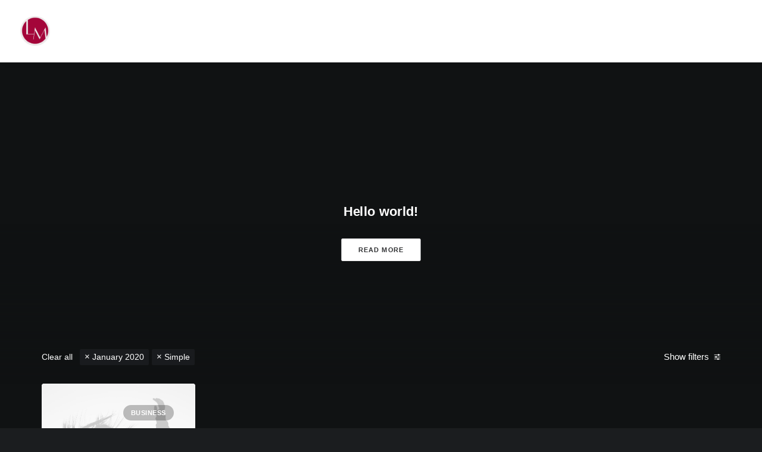

--- FILE ---
content_type: text/html; charset=UTF-8
request_url: https://lizmohler.com/blog-masonry/?tax_post_tag=simple&date=2020_01&unfilter=1
body_size: 13958
content:
<!DOCTYPE html>
<html class="no-touch" lang="en" xmlns="http://www.w3.org/1999/xhtml">
<head>
<meta http-equiv="Content-Type" content="text/html; charset=UTF-8">
<meta name="viewport" content="width=device-width, initial-scale=1">
<link rel="profile" href="http://gmpg.org/xfn/11">
<link rel="pingback" href="https://lizmohler.com/xmlrpc.php">
<meta name="robots" content="noindex"><title>Blog Masonry &#8211; Liz Mohler Career Coach</title>
<meta name='robots' content='max-image-preview:large' />
	<style>img:is([sizes="auto" i], [sizes^="auto," i]) { contain-intrinsic-size: 3000px 1500px }</style>
	<link rel="alternate" type="application/rss+xml" title="Liz Mohler Career Coach &raquo; Feed" href="https://lizmohler.com/feed/" />
<link rel="alternate" type="application/rss+xml" title="Liz Mohler Career Coach &raquo; Comments Feed" href="https://lizmohler.com/comments/feed/" />
<link rel="alternate" type="application/rss+xml" title="Liz Mohler Career Coach &raquo; Blog Masonry Comments Feed" href="https://lizmohler.com/blog-masonry/feed/" />
<script type="text/javascript">
/* <![CDATA[ */
window._wpemojiSettings = {"baseUrl":"https:\/\/s.w.org\/images\/core\/emoji\/16.0.1\/72x72\/","ext":".png","svgUrl":"https:\/\/s.w.org\/images\/core\/emoji\/16.0.1\/svg\/","svgExt":".svg","source":{"concatemoji":"https:\/\/lizmohler.com\/wp-includes\/js\/wp-emoji-release.min.js?ver=6.8.3"}};
/*! This file is auto-generated */
!function(s,n){var o,i,e;function c(e){try{var t={supportTests:e,timestamp:(new Date).valueOf()};sessionStorage.setItem(o,JSON.stringify(t))}catch(e){}}function p(e,t,n){e.clearRect(0,0,e.canvas.width,e.canvas.height),e.fillText(t,0,0);var t=new Uint32Array(e.getImageData(0,0,e.canvas.width,e.canvas.height).data),a=(e.clearRect(0,0,e.canvas.width,e.canvas.height),e.fillText(n,0,0),new Uint32Array(e.getImageData(0,0,e.canvas.width,e.canvas.height).data));return t.every(function(e,t){return e===a[t]})}function u(e,t){e.clearRect(0,0,e.canvas.width,e.canvas.height),e.fillText(t,0,0);for(var n=e.getImageData(16,16,1,1),a=0;a<n.data.length;a++)if(0!==n.data[a])return!1;return!0}function f(e,t,n,a){switch(t){case"flag":return n(e,"\ud83c\udff3\ufe0f\u200d\u26a7\ufe0f","\ud83c\udff3\ufe0f\u200b\u26a7\ufe0f")?!1:!n(e,"\ud83c\udde8\ud83c\uddf6","\ud83c\udde8\u200b\ud83c\uddf6")&&!n(e,"\ud83c\udff4\udb40\udc67\udb40\udc62\udb40\udc65\udb40\udc6e\udb40\udc67\udb40\udc7f","\ud83c\udff4\u200b\udb40\udc67\u200b\udb40\udc62\u200b\udb40\udc65\u200b\udb40\udc6e\u200b\udb40\udc67\u200b\udb40\udc7f");case"emoji":return!a(e,"\ud83e\udedf")}return!1}function g(e,t,n,a){var r="undefined"!=typeof WorkerGlobalScope&&self instanceof WorkerGlobalScope?new OffscreenCanvas(300,150):s.createElement("canvas"),o=r.getContext("2d",{willReadFrequently:!0}),i=(o.textBaseline="top",o.font="600 32px Arial",{});return e.forEach(function(e){i[e]=t(o,e,n,a)}),i}function t(e){var t=s.createElement("script");t.src=e,t.defer=!0,s.head.appendChild(t)}"undefined"!=typeof Promise&&(o="wpEmojiSettingsSupports",i=["flag","emoji"],n.supports={everything:!0,everythingExceptFlag:!0},e=new Promise(function(e){s.addEventListener("DOMContentLoaded",e,{once:!0})}),new Promise(function(t){var n=function(){try{var e=JSON.parse(sessionStorage.getItem(o));if("object"==typeof e&&"number"==typeof e.timestamp&&(new Date).valueOf()<e.timestamp+604800&&"object"==typeof e.supportTests)return e.supportTests}catch(e){}return null}();if(!n){if("undefined"!=typeof Worker&&"undefined"!=typeof OffscreenCanvas&&"undefined"!=typeof URL&&URL.createObjectURL&&"undefined"!=typeof Blob)try{var e="postMessage("+g.toString()+"("+[JSON.stringify(i),f.toString(),p.toString(),u.toString()].join(",")+"));",a=new Blob([e],{type:"text/javascript"}),r=new Worker(URL.createObjectURL(a),{name:"wpTestEmojiSupports"});return void(r.onmessage=function(e){c(n=e.data),r.terminate(),t(n)})}catch(e){}c(n=g(i,f,p,u))}t(n)}).then(function(e){for(var t in e)n.supports[t]=e[t],n.supports.everything=n.supports.everything&&n.supports[t],"flag"!==t&&(n.supports.everythingExceptFlag=n.supports.everythingExceptFlag&&n.supports[t]);n.supports.everythingExceptFlag=n.supports.everythingExceptFlag&&!n.supports.flag,n.DOMReady=!1,n.readyCallback=function(){n.DOMReady=!0}}).then(function(){return e}).then(function(){var e;n.supports.everything||(n.readyCallback(),(e=n.source||{}).concatemoji?t(e.concatemoji):e.wpemoji&&e.twemoji&&(t(e.twemoji),t(e.wpemoji)))}))}((window,document),window._wpemojiSettings);
/* ]]> */
</script>
<style id='wp-emoji-styles-inline-css' type='text/css'>

	img.wp-smiley, img.emoji {
		display: inline !important;
		border: none !important;
		box-shadow: none !important;
		height: 1em !important;
		width: 1em !important;
		margin: 0 0.07em !important;
		vertical-align: -0.1em !important;
		background: none !important;
		padding: 0 !important;
	}
</style>
<link rel='stylesheet' id='wp-block-library-css' href='https://lizmohler.com/wp-includes/css/dist/block-library/style.min.css?ver=6.8.3' type='text/css' media='all' />
<style id='classic-theme-styles-inline-css' type='text/css'>
/*! This file is auto-generated */
.wp-block-button__link{color:#fff;background-color:#32373c;border-radius:9999px;box-shadow:none;text-decoration:none;padding:calc(.667em + 2px) calc(1.333em + 2px);font-size:1.125em}.wp-block-file__button{background:#32373c;color:#fff;text-decoration:none}
</style>
<style id='global-styles-inline-css' type='text/css'>
:root{--wp--preset--aspect-ratio--square: 1;--wp--preset--aspect-ratio--4-3: 4/3;--wp--preset--aspect-ratio--3-4: 3/4;--wp--preset--aspect-ratio--3-2: 3/2;--wp--preset--aspect-ratio--2-3: 2/3;--wp--preset--aspect-ratio--16-9: 16/9;--wp--preset--aspect-ratio--9-16: 9/16;--wp--preset--color--black: #000000;--wp--preset--color--cyan-bluish-gray: #abb8c3;--wp--preset--color--white: #ffffff;--wp--preset--color--pale-pink: #f78da7;--wp--preset--color--vivid-red: #cf2e2e;--wp--preset--color--luminous-vivid-orange: #ff6900;--wp--preset--color--luminous-vivid-amber: #fcb900;--wp--preset--color--light-green-cyan: #7bdcb5;--wp--preset--color--vivid-green-cyan: #00d084;--wp--preset--color--pale-cyan-blue: #8ed1fc;--wp--preset--color--vivid-cyan-blue: #0693e3;--wp--preset--color--vivid-purple: #9b51e0;--wp--preset--gradient--vivid-cyan-blue-to-vivid-purple: linear-gradient(135deg,rgba(6,147,227,1) 0%,rgb(155,81,224) 100%);--wp--preset--gradient--light-green-cyan-to-vivid-green-cyan: linear-gradient(135deg,rgb(122,220,180) 0%,rgb(0,208,130) 100%);--wp--preset--gradient--luminous-vivid-amber-to-luminous-vivid-orange: linear-gradient(135deg,rgba(252,185,0,1) 0%,rgba(255,105,0,1) 100%);--wp--preset--gradient--luminous-vivid-orange-to-vivid-red: linear-gradient(135deg,rgba(255,105,0,1) 0%,rgb(207,46,46) 100%);--wp--preset--gradient--very-light-gray-to-cyan-bluish-gray: linear-gradient(135deg,rgb(238,238,238) 0%,rgb(169,184,195) 100%);--wp--preset--gradient--cool-to-warm-spectrum: linear-gradient(135deg,rgb(74,234,220) 0%,rgb(151,120,209) 20%,rgb(207,42,186) 40%,rgb(238,44,130) 60%,rgb(251,105,98) 80%,rgb(254,248,76) 100%);--wp--preset--gradient--blush-light-purple: linear-gradient(135deg,rgb(255,206,236) 0%,rgb(152,150,240) 100%);--wp--preset--gradient--blush-bordeaux: linear-gradient(135deg,rgb(254,205,165) 0%,rgb(254,45,45) 50%,rgb(107,0,62) 100%);--wp--preset--gradient--luminous-dusk: linear-gradient(135deg,rgb(255,203,112) 0%,rgb(199,81,192) 50%,rgb(65,88,208) 100%);--wp--preset--gradient--pale-ocean: linear-gradient(135deg,rgb(255,245,203) 0%,rgb(182,227,212) 50%,rgb(51,167,181) 100%);--wp--preset--gradient--electric-grass: linear-gradient(135deg,rgb(202,248,128) 0%,rgb(113,206,126) 100%);--wp--preset--gradient--midnight: linear-gradient(135deg,rgb(2,3,129) 0%,rgb(40,116,252) 100%);--wp--preset--font-size--small: 13px;--wp--preset--font-size--medium: 20px;--wp--preset--font-size--large: 36px;--wp--preset--font-size--x-large: 42px;--wp--preset--spacing--20: 0.44rem;--wp--preset--spacing--30: 0.67rem;--wp--preset--spacing--40: 1rem;--wp--preset--spacing--50: 1.5rem;--wp--preset--spacing--60: 2.25rem;--wp--preset--spacing--70: 3.38rem;--wp--preset--spacing--80: 5.06rem;--wp--preset--shadow--natural: 6px 6px 9px rgba(0, 0, 0, 0.2);--wp--preset--shadow--deep: 12px 12px 50px rgba(0, 0, 0, 0.4);--wp--preset--shadow--sharp: 6px 6px 0px rgba(0, 0, 0, 0.2);--wp--preset--shadow--outlined: 6px 6px 0px -3px rgba(255, 255, 255, 1), 6px 6px rgba(0, 0, 0, 1);--wp--preset--shadow--crisp: 6px 6px 0px rgba(0, 0, 0, 1);}:where(.is-layout-flex){gap: 0.5em;}:where(.is-layout-grid){gap: 0.5em;}body .is-layout-flex{display: flex;}.is-layout-flex{flex-wrap: wrap;align-items: center;}.is-layout-flex > :is(*, div){margin: 0;}body .is-layout-grid{display: grid;}.is-layout-grid > :is(*, div){margin: 0;}:where(.wp-block-columns.is-layout-flex){gap: 2em;}:where(.wp-block-columns.is-layout-grid){gap: 2em;}:where(.wp-block-post-template.is-layout-flex){gap: 1.25em;}:where(.wp-block-post-template.is-layout-grid){gap: 1.25em;}.has-black-color{color: var(--wp--preset--color--black) !important;}.has-cyan-bluish-gray-color{color: var(--wp--preset--color--cyan-bluish-gray) !important;}.has-white-color{color: var(--wp--preset--color--white) !important;}.has-pale-pink-color{color: var(--wp--preset--color--pale-pink) !important;}.has-vivid-red-color{color: var(--wp--preset--color--vivid-red) !important;}.has-luminous-vivid-orange-color{color: var(--wp--preset--color--luminous-vivid-orange) !important;}.has-luminous-vivid-amber-color{color: var(--wp--preset--color--luminous-vivid-amber) !important;}.has-light-green-cyan-color{color: var(--wp--preset--color--light-green-cyan) !important;}.has-vivid-green-cyan-color{color: var(--wp--preset--color--vivid-green-cyan) !important;}.has-pale-cyan-blue-color{color: var(--wp--preset--color--pale-cyan-blue) !important;}.has-vivid-cyan-blue-color{color: var(--wp--preset--color--vivid-cyan-blue) !important;}.has-vivid-purple-color{color: var(--wp--preset--color--vivid-purple) !important;}.has-black-background-color{background-color: var(--wp--preset--color--black) !important;}.has-cyan-bluish-gray-background-color{background-color: var(--wp--preset--color--cyan-bluish-gray) !important;}.has-white-background-color{background-color: var(--wp--preset--color--white) !important;}.has-pale-pink-background-color{background-color: var(--wp--preset--color--pale-pink) !important;}.has-vivid-red-background-color{background-color: var(--wp--preset--color--vivid-red) !important;}.has-luminous-vivid-orange-background-color{background-color: var(--wp--preset--color--luminous-vivid-orange) !important;}.has-luminous-vivid-amber-background-color{background-color: var(--wp--preset--color--luminous-vivid-amber) !important;}.has-light-green-cyan-background-color{background-color: var(--wp--preset--color--light-green-cyan) !important;}.has-vivid-green-cyan-background-color{background-color: var(--wp--preset--color--vivid-green-cyan) !important;}.has-pale-cyan-blue-background-color{background-color: var(--wp--preset--color--pale-cyan-blue) !important;}.has-vivid-cyan-blue-background-color{background-color: var(--wp--preset--color--vivid-cyan-blue) !important;}.has-vivid-purple-background-color{background-color: var(--wp--preset--color--vivid-purple) !important;}.has-black-border-color{border-color: var(--wp--preset--color--black) !important;}.has-cyan-bluish-gray-border-color{border-color: var(--wp--preset--color--cyan-bluish-gray) !important;}.has-white-border-color{border-color: var(--wp--preset--color--white) !important;}.has-pale-pink-border-color{border-color: var(--wp--preset--color--pale-pink) !important;}.has-vivid-red-border-color{border-color: var(--wp--preset--color--vivid-red) !important;}.has-luminous-vivid-orange-border-color{border-color: var(--wp--preset--color--luminous-vivid-orange) !important;}.has-luminous-vivid-amber-border-color{border-color: var(--wp--preset--color--luminous-vivid-amber) !important;}.has-light-green-cyan-border-color{border-color: var(--wp--preset--color--light-green-cyan) !important;}.has-vivid-green-cyan-border-color{border-color: var(--wp--preset--color--vivid-green-cyan) !important;}.has-pale-cyan-blue-border-color{border-color: var(--wp--preset--color--pale-cyan-blue) !important;}.has-vivid-cyan-blue-border-color{border-color: var(--wp--preset--color--vivid-cyan-blue) !important;}.has-vivid-purple-border-color{border-color: var(--wp--preset--color--vivid-purple) !important;}.has-vivid-cyan-blue-to-vivid-purple-gradient-background{background: var(--wp--preset--gradient--vivid-cyan-blue-to-vivid-purple) !important;}.has-light-green-cyan-to-vivid-green-cyan-gradient-background{background: var(--wp--preset--gradient--light-green-cyan-to-vivid-green-cyan) !important;}.has-luminous-vivid-amber-to-luminous-vivid-orange-gradient-background{background: var(--wp--preset--gradient--luminous-vivid-amber-to-luminous-vivid-orange) !important;}.has-luminous-vivid-orange-to-vivid-red-gradient-background{background: var(--wp--preset--gradient--luminous-vivid-orange-to-vivid-red) !important;}.has-very-light-gray-to-cyan-bluish-gray-gradient-background{background: var(--wp--preset--gradient--very-light-gray-to-cyan-bluish-gray) !important;}.has-cool-to-warm-spectrum-gradient-background{background: var(--wp--preset--gradient--cool-to-warm-spectrum) !important;}.has-blush-light-purple-gradient-background{background: var(--wp--preset--gradient--blush-light-purple) !important;}.has-blush-bordeaux-gradient-background{background: var(--wp--preset--gradient--blush-bordeaux) !important;}.has-luminous-dusk-gradient-background{background: var(--wp--preset--gradient--luminous-dusk) !important;}.has-pale-ocean-gradient-background{background: var(--wp--preset--gradient--pale-ocean) !important;}.has-electric-grass-gradient-background{background: var(--wp--preset--gradient--electric-grass) !important;}.has-midnight-gradient-background{background: var(--wp--preset--gradient--midnight) !important;}.has-small-font-size{font-size: var(--wp--preset--font-size--small) !important;}.has-medium-font-size{font-size: var(--wp--preset--font-size--medium) !important;}.has-large-font-size{font-size: var(--wp--preset--font-size--large) !important;}.has-x-large-font-size{font-size: var(--wp--preset--font-size--x-large) !important;}
:where(.wp-block-post-template.is-layout-flex){gap: 1.25em;}:where(.wp-block-post-template.is-layout-grid){gap: 1.25em;}
:where(.wp-block-columns.is-layout-flex){gap: 2em;}:where(.wp-block-columns.is-layout-grid){gap: 2em;}
:root :where(.wp-block-pullquote){font-size: 1.5em;line-height: 1.6;}
</style>
<link rel='stylesheet' id='contact-form-7-css' href='https://lizmohler.com/wp-content/plugins/contact-form-7/includes/css/styles.css?ver=6.1.4' type='text/css' media='all' />
<link rel='stylesheet' id='uncode-privacy-css' href='https://lizmohler.com/wp-content/plugins/uncode-privacy/assets/css/uncode-privacy-public.css?ver=2.2.3' type='text/css' media='all' />
<style id='woocommerce-inline-inline-css' type='text/css'>
.woocommerce form .form-row .required { visibility: visible; }
</style>
<link rel='stylesheet' id='uncode-style-css' href='https://lizmohler.com/wp-content/themes/uncode/library/css/style.css?ver=834631490' type='text/css' media='all' />
<style id='uncode-style-inline-css' type='text/css'>

@media (min-width: 960px) {
		.limit-width { max-width: 1200px; margin: auto;}
		.menu-container:not(.grid-filters) .menu-horizontal ul.menu-smart .megamenu-block-wrapper > .vc_row[data-parent="true"].limit-width:not(.row-parent-limit) { max-width: calc(1200px - 72px); }
		}
#changer-back-color { transition: background-color 1000ms cubic-bezier(0.25, 1, 0.5, 1) !important; } #changer-back-color > div { transition: opacity 1000ms cubic-bezier(0.25, 1, 0.5, 1) !important; } body.bg-changer-init.disable-hover .main-wrapper .style-light,  body.bg-changer-init.disable-hover .main-wrapper .style-light h1,  body.bg-changer-init.disable-hover .main-wrapper .style-light h2, body.bg-changer-init.disable-hover .main-wrapper .style-light h3, body.bg-changer-init.disable-hover .main-wrapper .style-light h4, body.bg-changer-init.disable-hover .main-wrapper .style-light h5, body.bg-changer-init.disable-hover .main-wrapper .style-light h6, body.bg-changer-init.disable-hover .main-wrapper .style-light a, body.bg-changer-init.disable-hover .main-wrapper .style-dark, body.bg-changer-init.disable-hover .main-wrapper .style-dark h1, body.bg-changer-init.disable-hover .main-wrapper .style-dark h2, body.bg-changer-init.disable-hover .main-wrapper .style-dark h3, body.bg-changer-init.disable-hover .main-wrapper .style-dark h4, body.bg-changer-init.disable-hover .main-wrapper .style-dark h5, body.bg-changer-init.disable-hover .main-wrapper .style-dark h6, body.bg-changer-init.disable-hover .main-wrapper .style-dark a { transition: color 1000ms cubic-bezier(0.25, 1, 0.5, 1) !important; }
</style>
<link rel='stylesheet' id='uncode-woocommerce-css' href='https://lizmohler.com/wp-content/themes/uncode/library/css/woocommerce.css?ver=834631490' type='text/css' media='all' />
<link rel='stylesheet' id='uncode-icons-css' href='https://lizmohler.com/wp-content/themes/uncode/library/css/uncode-icons.css?ver=834631490' type='text/css' media='all' />
<link rel='stylesheet' id='uncode-custom-style-css' href='https://lizmohler.com/wp-content/themes/uncode/library/css/style-custom.css?ver=834631490' type='text/css' media='all' />
<style id='uncode-custom-style-inline-css' type='text/css'>
.border-border_color-640984-color { border-color:rgba(255,255,255,0.25) !important; }.border-border_color-106616-color { border-color:rgba(255,255,255,0.25) !important; }.border-border_color-150459-color { border-color:rgba(255,255,255,0.25) !important; }
</style>
<script type="text/javascript" src="https://lizmohler.com/wp-includes/js/jquery/jquery.min.js?ver=3.7.1" id="jquery-core-js"></script>
<script type="text/javascript" src="https://lizmohler.com/wp-includes/js/jquery/jquery-migrate.min.js?ver=3.4.1" id="jquery-migrate-js"></script>
<script type="text/javascript" src="https://lizmohler.com/wp-content/plugins/woocommerce/assets/js/jquery-blockui/jquery.blockUI.min.js?ver=2.7.0-wc.10.4.3" id="wc-jquery-blockui-js" data-wp-strategy="defer"></script>
<script type="text/javascript" id="wc-add-to-cart-js-extra">
/* <![CDATA[ */
var wc_add_to_cart_params = {"ajax_url":"\/wp-admin\/admin-ajax.php","wc_ajax_url":"\/?wc-ajax=%%endpoint%%","i18n_view_cart":"View cart","cart_url":"https:\/\/lizmohler.com\/cart\/","is_cart":"","cart_redirect_after_add":"no"};
/* ]]> */
</script>
<script type="text/javascript" src="https://lizmohler.com/wp-content/plugins/woocommerce/assets/js/frontend/add-to-cart.min.js?ver=10.4.3" id="wc-add-to-cart-js" data-wp-strategy="defer"></script>
<script type="text/javascript" src="https://lizmohler.com/wp-content/plugins/woocommerce/assets/js/js-cookie/js.cookie.min.js?ver=2.1.4-wc.10.4.3" id="wc-js-cookie-js" data-wp-strategy="defer"></script>
<script type="text/javascript" id="woocommerce-js-extra">
/* <![CDATA[ */
var woocommerce_params = {"ajax_url":"\/wp-admin\/admin-ajax.php","wc_ajax_url":"\/?wc-ajax=%%endpoint%%","i18n_password_show":"Show password","i18n_password_hide":"Hide password"};
/* ]]> */
</script>
<script type="text/javascript" src="https://lizmohler.com/wp-content/plugins/woocommerce/assets/js/frontend/woocommerce.min.js?ver=10.4.3" id="woocommerce-js" defer="defer" data-wp-strategy="defer"></script>
<script type="text/javascript" src="https://lizmohler.com/wp-content/plugins/uncode-js_composer/assets/js/vendors/woocommerce-add-to-cart.js?ver=7.2" id="vc_woocommerce-add-to-cart-js-js"></script>
<script type="text/javascript" id="uncode-init-js-extra">
/* <![CDATA[ */
var SiteParameters = {"days":"days","hours":"hours","minutes":"minutes","seconds":"seconds","constant_scroll":"on","scroll_speed":"2","parallax_factor":"0.25","loading":"Loading\u2026","slide_name":"slide","slide_footer":"footer","ajax_url":"https:\/\/lizmohler.com\/wp-admin\/admin-ajax.php","nonce_adaptive_images":"d543a6ccaa","nonce_srcset_async":"0d7169c2e8","enable_debug":"","block_mobile_videos":"","is_frontend_editor":"","main_width":["1200","px"],"mobile_parallax_allowed":"","listen_for_screen_update":"1","wireframes_plugin_active":"1","sticky_elements":"off","resize_quality":"100","register_metadata":"","bg_changer_time":"1000","update_wc_fragments":"1","optimize_shortpixel_image":"","menu_mobile_offcanvas_gap":"45","custom_cursor_selector":"[href], .trigger-overlay, .owl-next, .owl-prev, .owl-dot, input[type=\"submit\"], input[type=\"checkbox\"], button[type=\"submit\"], a[class^=\"ilightbox\"], .ilightbox-thumbnail, .ilightbox-prev, .ilightbox-next, .overlay-close, .unmodal-close, .qty-inset > span, .share-button li, .uncode-post-titles .tmb.tmb-click-area, .btn-link, .tmb-click-row .t-inside, .lg-outer button, .lg-thumb img, a[data-lbox], .uncode-close-offcanvas-overlay, .uncode-nav-next, .uncode-nav-prev, .uncode-nav-index, .unmenu-title","mobile_parallax_animation":"","lbox_enhanced":"1","native_media_player":"","vimeoPlayerParams":"?autoplay=0","ajax_filter_key_search":"key","ajax_filter_key_unfilter":"unfilter","index_pagination_disable_scroll":"","index_pagination_scroll_to":"","uncode_wc_popup_cart_qty":"","disable_hover_hack":"","uncode_nocookie":"","menuHideOnClick":"1","menuShowOnClick":"","smoothScroll":"","smoothScrollDisableHover":"","smoothScrollQuery":"960","uncode_force_onepage_dots":"","uncode_smooth_scroll_safe":"","uncode_lb_add_galleries":", .gallery","uncode_lb_add_items":", .gallery .gallery-item a","uncode_prev_label":"Previous","uncode_next_label":"Next","uncode_slide_label":"Slide","uncode_share_label":"Share on %","uncode_has_ligatures":"","uncode_is_accessible":"","uncode_carousel_itemSelector":"*:not(.hidden)","uncode_limit_width":"1200px"};
/* ]]> */
</script>
<script type="text/javascript" src="https://lizmohler.com/wp-content/themes/uncode/library/js/init.js?ver=834631490" id="uncode-init-js"></script>
<script></script><link rel="https://api.w.org/" href="https://lizmohler.com/wp-json/" /><link rel="alternate" title="JSON" type="application/json" href="https://lizmohler.com/wp-json/wp/v2/pages/4925" /><link rel="EditURI" type="application/rsd+xml" title="RSD" href="https://lizmohler.com/xmlrpc.php?rsd" />
<meta name="generator" content="WordPress 6.8.3" />
<meta name="generator" content="WooCommerce 10.4.3" />
<link rel="canonical" href="https://lizmohler.com/blog-masonry/" />
<link rel='shortlink' href='https://lizmohler.com/?p=4925' />
<link rel="alternate" title="oEmbed (JSON)" type="application/json+oembed" href="https://lizmohler.com/wp-json/oembed/1.0/embed?url=https%3A%2F%2Flizmohler.com%2Fblog-masonry%2F" />
<link rel="alternate" title="oEmbed (XML)" type="text/xml+oembed" href="https://lizmohler.com/wp-json/oembed/1.0/embed?url=https%3A%2F%2Flizmohler.com%2Fblog-masonry%2F&#038;format=xml" />
	<noscript><style>.woocommerce-product-gallery{ opacity: 1 !important; }</style></noscript>
	<meta name="generator" content="Powered by Slider Revolution 6.6.15 - responsive, Mobile-Friendly Slider Plugin for WordPress with comfortable drag and drop interface." />
<script>function setREVStartSize(e){
			//window.requestAnimationFrame(function() {
				window.RSIW = window.RSIW===undefined ? window.innerWidth : window.RSIW;
				window.RSIH = window.RSIH===undefined ? window.innerHeight : window.RSIH;
				try {
					var pw = document.getElementById(e.c).parentNode.offsetWidth,
						newh;
					pw = pw===0 || isNaN(pw) || (e.l=="fullwidth" || e.layout=="fullwidth") ? window.RSIW : pw;
					e.tabw = e.tabw===undefined ? 0 : parseInt(e.tabw);
					e.thumbw = e.thumbw===undefined ? 0 : parseInt(e.thumbw);
					e.tabh = e.tabh===undefined ? 0 : parseInt(e.tabh);
					e.thumbh = e.thumbh===undefined ? 0 : parseInt(e.thumbh);
					e.tabhide = e.tabhide===undefined ? 0 : parseInt(e.tabhide);
					e.thumbhide = e.thumbhide===undefined ? 0 : parseInt(e.thumbhide);
					e.mh = e.mh===undefined || e.mh=="" || e.mh==="auto" ? 0 : parseInt(e.mh,0);
					if(e.layout==="fullscreen" || e.l==="fullscreen")
						newh = Math.max(e.mh,window.RSIH);
					else{
						e.gw = Array.isArray(e.gw) ? e.gw : [e.gw];
						for (var i in e.rl) if (e.gw[i]===undefined || e.gw[i]===0) e.gw[i] = e.gw[i-1];
						e.gh = e.el===undefined || e.el==="" || (Array.isArray(e.el) && e.el.length==0)? e.gh : e.el;
						e.gh = Array.isArray(e.gh) ? e.gh : [e.gh];
						for (var i in e.rl) if (e.gh[i]===undefined || e.gh[i]===0) e.gh[i] = e.gh[i-1];
											
						var nl = new Array(e.rl.length),
							ix = 0,
							sl;
						e.tabw = e.tabhide>=pw ? 0 : e.tabw;
						e.thumbw = e.thumbhide>=pw ? 0 : e.thumbw;
						e.tabh = e.tabhide>=pw ? 0 : e.tabh;
						e.thumbh = e.thumbhide>=pw ? 0 : e.thumbh;
						for (var i in e.rl) nl[i] = e.rl[i]<window.RSIW ? 0 : e.rl[i];
						sl = nl[0];
						for (var i in nl) if (sl>nl[i] && nl[i]>0) { sl = nl[i]; ix=i;}
						var m = pw>(e.gw[ix]+e.tabw+e.thumbw) ? 1 : (pw-(e.tabw+e.thumbw)) / (e.gw[ix]);
						newh =  (e.gh[ix] * m) + (e.tabh + e.thumbh);
					}
					var el = document.getElementById(e.c);
					if (el!==null && el) el.style.height = newh+"px";
					el = document.getElementById(e.c+"_wrapper");
					if (el!==null && el) {
						el.style.height = newh+"px";
						el.style.display = "block";
					}
				} catch(e){
					console.log("Failure at Presize of Slider:" + e)
				}
			//});
		  };</script>
<noscript><style> .wpb_animate_when_almost_visible { opacity: 1; }</style></noscript></head>
<body class="wp-singular page-template-default page page-id-4925 wp-theme-uncode  style-color-rgdb-bg theme-uncode woocommerce-no-js hormenu-position-left hmenu hmenu-position-right header-full-width main-center-align menu-mobile-default mobile-parallax-not-allowed ilb-no-bounce unreg uncode-empty-menu-mobile qw-body-scroll-disabled no-qty-fx uncode-sidecart-mobile-disabled wpb-js-composer js-comp-ver-7.2 vc_responsive" data-border="0">

			<div id="vh_layout_help"></div><div class="body-borders" data-border="0"><div class="top-border body-border-shadow"></div><div class="right-border body-border-shadow"></div><div class="bottom-border body-border-shadow"></div><div class="left-border body-border-shadow"></div><div class="top-border style-light-bg"></div><div class="right-border style-light-bg"></div><div class="bottom-border style-light-bg"></div><div class="left-border style-light-bg"></div></div>	<div class="box-wrapper">
		<div class="box-container">
		<script type="text/javascript" id="initBox">UNCODE.initBox();</script>
		<div class="menu-wrapper">
													
													<header id="masthead" class="navbar menu-primary menu-light submenu-light style-light-original single-h-padding menu-with-logo">
														<div class="menu-container style-color-xsdn-bg menu-borders menu-shadows" role="navigation">
															<div class="row-menu">
																<div class="row-menu-inner">
																	<div id="logo-container-mobile" class="col-lg-0 logo-container middle">
																		<div id="main-logo" class="navbar-header style-light">
																			<a href="https://lizmohler.com/" class="navbar-brand" data-minheight="20" aria-label="Liz Mohler Career Coach"><div class="logo-image main-logo logo-skinnable" data-maxheight="50" style="height: 50px;"><img fetchpriority="high" decoding="async" src="https://lizmohler.com/wp-content/uploads/2024/01/Small_Liz-Logo.png" alt="logo" width="244" height="244" class="img-responsive" /></div></a>
																		</div>
																		<div class="mmb-container"><div class="mobile-additional-icons"></div><div class="mobile-menu-button mobile-menu-button-light lines-button" aria-label="Toggle menu" role="button" tabindex="0"><span class="lines"><span></span></span></div></div>
																	</div>
																	<div class="col-lg-12 main-menu-container middle">
																		<div class="menu-horizontal ">
																			<div class="menu-horizontal-inner">
																				<div class="uncode-close-offcanvas-mobile lines-button close navbar-mobile-el"><span class="lines"></span></div></div>
						
																		</div>
																	</div>
																</div>
															</div></div>
													</header>
												</div>			<script type="text/javascript" id="fixMenuHeight">UNCODE.fixMenuHeight();</script>
						<div class="main-wrapper">
				<div class="main-container">
					<div class="page-wrapper" role="main">
						<div class="sections-container" id="sections-container">
<div id="page-header"><div class="remove-menu-padding remove-menu-padding-mobile header-wrapper header-uncode-block">
									<div data-parent="true" class="vc_row has-bg need-focus style-color-nhtu-bg row-container" id="row-unique-0"><div class="row no-top-padding no-bottom-padding no-h-padding full-width row-parent row-header" data-height-ratio="75"><div class="wpb_row row-inner"><div class="wpb_column pos-top pos-center align_center column_parent col-lg-12 single-internal-gutter"><div class="uncol style-spec style-dark font-955596"  ><div class="uncoltable"><div class="uncell no-block-padding" ><div class="uncont" ><div id="index-124363" class="isotope-system isotope-general-light grid-general-light" >
			
														<div class="isotope-wrapper grid-wrapper no-gutter" >												<div class="isotope-container grid-container isotope-layout style-metro isotope-pagination grid-pagination" data-type="metro" data-layout="masonry" data-lg="100" data-md="100" data-sm="100" data-vp-height="1">			<div class="tmb atc-typography-inherit tmb-iso-w12 tmb-iso-h75 tmb-light tmb-overlay-gradient-bottom tmb-text-showed tmb-overlay-showed tmb-overlay-center tmb-overlay-middle tmb-overlay-text-center  grid-cat-1 tmb-id-1 tmb-media-first tmb-media-last tmb-content-overlay tmb-no-bg" ><div class="t-inside animate_when_almost_visible alpha-anim" ><div class="t-entry-visual"><div class="t-entry-visual-tc"><div class="t-entry-visual-cont"><div class="t-entry-visual-overlay"><div class="t-entry-visual-overlay-in style-color-nhtu-bg" style="opacity: 1;"></div></div><div class="t-overlay-wrap limit-width"><div class="t-overlay-inner">
														<div class="t-overlay-content">
															<div class="t-overlay-text single-block-padding"><div class="t-entry"><div class="spacer spacer-one single-space"></div><h3 class="t-entry-title font-955596 fontsize-338686 title-scale "><a href="https://lizmohler.com/uncategorized/hello-world/" target="_self">Hello world!</a></h3><div class="t-entry-excerpt text-lead"><p class="text-lead"></p></div><div class="spacer spacer-two single-space"></div><p class="t-entry-readmore btn-container"><a href="https://lizmohler.com/uncategorized/hello-world/" class="btn btn-default btn-no-scale " target="_self">Read More</a></p></div></div></div></div></div><a role="button" href="https://lizmohler.com/uncategorized/hello-world/" class="t-background-click" target="_self">
												<div class="t-background-cover" style="background-image:url('https://lizmohler.com/wp-content/themes/uncode/library/img/blank.png')"></div>
											</a></div>
					</div>
				</div></div></div>		</div>	
	

	</div>				</div>
</div></div></div></div></div><script id="script-row-unique-0" data-row="script-row-unique-0" type="text/javascript" class="vc_controls">UNCODE.initRow(document.getElementById("row-unique-0"));</script></div></div></div></div></div><script type="text/javascript">UNCODE.initHeader();</script><article id="post-4925" class="page-body style-light-bg post-4925 page type-page status-publish has-post-thumbnail hentry page_category-demo-blog">
						<div class="post-wrapper">
							<div class="post-body"><div class="post-content un-no-sidebar-layout"><div data-parent="true" class="vc_row has-bg need-focus style-color-nhtu-bg row-container" id="row-unique-1"><div class="row no-top-padding triple-bottom-padding double-h-padding full-width row-parent"><div class="wpb_row row-inner"><div class="wpb_column pos-top pos-left align_left column_parent col-lg-12 single-internal-gutter"><div class="uncol style-spec style-dark font-955596 shift_y_neg_double animate_when_almost_visible alpha-anim"  data-delay="200"><div class="uncoltable"><div class="uncell no-block-padding" ><div class="uncont" ><div id="index-147013" class="isotope-system isotope-general-light grid-general-light ajax-grid-system ajax-hide-filters-blanks ajax-hide-filters-hor ajax-hide-filters" data-toggle="closed">
							
				<div class="grid-filters menu-container single-gutter filter-typography-inherit submenu-light  no-text-uppercase menu-light"><div class="menu-horizontal text-mobile-center "><div class="filter-main-group"><a href="#" class="uncode-toggle-ajax-filters item-align-right"><span class="toggle-filter-hide">Hide filters</span><span class="toggle-filter-show">Show filters</span></a><div class="filter-list item-align-left ">
		<ul><li class="filter-list__clear show-hidden"><a href="https://lizmohler.com/blog-masonry/" class="filter-list__link" rel="nofollow">Clear all</a></li><li class="filter-list__item"><a href="https://lizmohler.com/blog-masonry/?tax_post_tag=simple&#038;unfilter=1" class="filter-list__link" rel="nofollow">January 2020</a></li><li class="filter-list__item"><a href="https://lizmohler.com/blog-masonry/?date=2020_01&#038;unfilter=1" class="filter-list__link" rel="nofollow">Simple</a></li></ul>
	</div></div></div></div>
				<div class="ajax-filter-wrapper ajax-filter-position-horizontal">
					<div class="ajax-filter-sidebar-wrapper row-container col-lg-12">

						
						<div class="ajax-filter-sidebar ajax-sidebar-position-mobile-left ajax-sidebar-position-horizontal single-margin" data-max-width="0">
							<div class="ajax-filter-sidebar-header">
								<div class="close-ajax-filter-sidebar btn btn-link"><span>&times;</span> Close</div>
							</div>
							<div class="ajax-filter-sidebar-body">
							<div data-parent="true" class="vc_row has-bg need-focus style-color-nhtu-bg row-container" id="row-unique-2"><div class="row no-top-padding no-bottom-padding single-h-padding full-width row-parent"><div class="wpb_row row-inner"><div class="wpb_column pos-top pos-center align_left column_parent col-lg-12 double-internal-gutter"><div class="uncol style-spec style-dark font-955596"  ><div class="uncoltable"><div class="uncell no-block-padding" ><div class="uncont" ><div class="divider-wrapper "  >
    <hr class="unseparator border-default-color separator-no-padding"  />
</div>
<div class="vc_row vc_custom_1660144990862 row-internal row-container" style="padding-right: 0px ;padding-left: 0px ;"><div class="row unequal col-double-gutter row-child"><div class="wpb_row row-inner"><div class="wpb_column pos-top pos-center align_left column_child col-lg-3 single-internal-gutter"><div class="uncol style-spec style-dark" ><div class="uncoltable"><div class="uncell  vc_custom_1660059187133 border-border_color-640984-color no-block-padding" style="border-style: solid;border-right-width: 1px ;" ><div class="uncont" >
	<div class="uncode_widget widget-ajax-filters wpb_content_element widget-no-separator widget-no-tablet-collapse widget-collaps-icon widget-typography-inherit widget-ajax-filters--single widget-ajax-filters--checkbox"  data-id="1">
					<aside class="widget widget-style widget-container sidebar-widgets">
		
												<h3 class="widget-title">Categories</h3>
								
		
		<div class="term-filters">
											<ul class="term-filters-list ">
				
														<li class="term-filter term-19">
													<label for="filter_968185899_19"><input type="checkbox" name="filter_968185899_19" id="filter_968185899_19" value="business" ><a href="https://lizmohler.com/blog-masonry/?date=2020_01&#038;tax_post_tag=simple&#038;tax_category=business&#038;unfilter=1" class="term-filter-link " rel="nofollow" title="This is a custom category page with a thumbnail for Business">Business</a></label>
						
											</li>
							</ul>
						</div>

								</aside>
			</div>
</div></div></div></div></div><div class="wpb_column pos-top pos-center align_left column_child col-lg-3 single-internal-gutter"><div class="uncol style-spec style-dark" ><div class="uncoltable"><div class="uncell  vc_custom_1660059006325 border-border_color-106616-color no-block-padding" style="border-style: solid;border-right-width: 1px ;" ><div class="uncont" >
	<div class="uncode_widget widget-ajax-filters wpb_content_element widget-no-separator widget-no-tablet-collapse widget-collaps-icon widget-typography-inherit widget-ajax-filters--single widget-ajax-filters--checkbox"  data-id="2">
					<aside class="widget widget-style widget-container sidebar-widgets">
		
												<h3 class="widget-title">Tags</h3>
								
		
		<div class="term-filters">
											<ul class="term-filters-list term-filters-list--columns term-filters-list--columns-2">
				
														<li class="term-filter term-26">
													<label for="filter_1667694055_26"><input type="checkbox" name="filter_1667694055_26" id="filter_1667694055_26" value="holiday" ><a href="https://lizmohler.com/blog-masonry/?date=2020_01&#038;tax_post_tag=holiday&#038;unfilter=1" class="term-filter-link " rel="nofollow" title="This is a custom tag page with a thumbnail for Holiday">Holiday</a></label>
						
											</li>
														<li class="term-filter term-29">
													<label for="filter_1874404712_29"><input type="checkbox" name="filter_1874404712_29" id="filter_1874404712_29" value="life" ><a href="https://lizmohler.com/blog-masonry/?date=2020_01&#038;tax_post_tag=life&#038;unfilter=1" class="term-filter-link " rel="nofollow" title="This is a custom tag page with a thumbnail for Life">Life</a></label>
						
											</li>
														<li class="term-filter term-31">
													<label for="filter_221165337_31"><input type="checkbox" name="filter_221165337_31" id="filter_221165337_31" value="simple"  checked='checked'><a href="https://lizmohler.com/blog-masonry/?date=2020_01&#038;unfilter=1" class="term-filter-link term-filter-link--active" rel="nofollow" title="This is a custom tag page with a thumbnail for Simple">Simple</a></label>
						
											</li>
							</ul>
						</div>

								</aside>
			</div>
</div></div></div></div></div><div class="wpb_column pos-top pos-center align_left column_child col-lg-3 single-internal-gutter"><div class="uncol style-spec style-dark" ><div class="uncoltable"><div class="uncell  vc_custom_1660059191178 border-border_color-150459-color no-block-padding" style="border-style: solid;border-right-width: 1px ;" ><div class="uncont" >
	<div class="uncode_widget widget-ajax-filters wpb_content_element widget-no-separator widget-no-tablet-collapse widget-collaps-icon widget-typography-inherit widget-ajax-filters--single widget-ajax-filters--checkbox"  data-id="3">
					<aside class="widget widget-style widget-container sidebar-widgets">
		
												<h3 class="widget-title">Date</h3>
								
		
		<div class="term-filters">
											<ul class="term-filters-list term-filters-list--columns term-filters-list--columns-2">
				
														<li class="term-filter">
													<label for="filter_1163305000_2020_01"><input type="checkbox" name="filter_1163305000_2020_01" id="filter_1163305000_2020_01" value="2020_01"  checked='checked'><a href="https://lizmohler.com/blog-masonry/?tax_post_tag=simple&#038;unfilter=1" class="term-filter-link term-filter-link--active" rel="nofollow" title="">January 2020</a></label>
						
											</li>
							</ul>
						</div>

								</aside>
			</div>
</div></div></div></div></div><div class="wpb_column pos-top pos-center align_left column_child col-lg-3 single-internal-gutter"><div class="uncol style-spec style-dark" ><div class="uncoltable"><div class="uncell no-block-padding" ><div class="uncont" >
	<div class="uncode_widget widget-ajax-filters wpb_content_element widget-no-separator widget-no-tablet-collapse widget-collaps-icon widget-typography-inherit widget-ajax-filters--single widget-ajax-filters--checkbox"  data-id="4">
					<aside class="widget widget-style widget-container sidebar-widgets">
		
												<h3 class="widget-title">Authors</h3>
								
		
		<div class="term-filters">
											<ul class="term-filters-list term-filters-list--columns term-filters-list--columns-2">
				
														<li class="term-filter">
													<label for="filter_1060879558_1"><input type="checkbox" name="filter_1060879558_1" id="filter_1060879558_1" value="1" ><a href="https://lizmohler.com/blog-masonry/?date=2020_01&#038;tax_post_tag=simple&#038;author_=1&#038;unfilter=1" class="term-filter-link " rel="nofollow" title="">admin</a></label>
						
											</li>
							</ul>
						</div>

								</aside>
			</div>
</div></div></div></div></div></div></div></div><div class="divider-wrapper "  >
    <hr class="unseparator border-default-color separator-no-padding"  />
</div>
</div></div></div></div></div><script id="script-row-unique-2" data-row="script-row-unique-2" type="text/javascript" class="vc_controls">UNCODE.initRow(document.getElementById("row-unique-2"));</script></div></div></div>							</div>
							<div class="ajax-filter-sidebar-footer">
								<p class="ajax-filter-sidebar__buttons buttons">
									<a href="https://lizmohler.com/blog-masonry/" class="btn btn-default ajax-filter-sidebar__button ajax-filter-sidebar__button--clear">Clear all</a>
									<a href="#" class="btn btn-default ajax-filter-sidebar__button ajax-filter-sidebar__button--apply">Apply</a>
								</p>
							</div>
						</div>
						<div id="ajax_sidebar_overlay" class="overlay style-dark-bg"></div>

						
					</div>

			
														<div class="isotope-wrapper grid-wrapper single-gutter col-lg-12" >												<div class="isotope-container grid-container isotope-layout style-masonry isotope-infinite grid-infinite" data-type="masonry" data-layout="masonry" data-lg="1400" data-md="960" data-sm="480" data-vp-height="">			<div class="tmb atc-typography-inherit tmb-iso-w15 tmb-iso-h4 tmb-round tmb-light tmb-text-showed tmb-content-left tmb-image-anim tmb-meta-size-default tmb-meta-weight-500  grid-cat-19 tmb-id-4243 tmb-img-ratio tmb-content-under tmb-media-first" ><div class="t-inside style-color-xsdn-bg animate_when_almost_visible bottom-t-top" data-delay="200"><div class="t-entry-visual"><div class="t-entry-visual-tc"><div class="t-entry-visual-cont"><span class="t-cat-over single-block-padding t-cat-over-topright"><span class="t-entry-category t-entry-category-19 t-cat-over-inner"><a class="transparent-cat tmb-term-evidence font-ui" href="https://lizmohler.com/category/business/">Business</a></span></span><div class="dummy" style="padding-top: 100%;"></div><a role="button" tabindex="-1" href="https://lizmohler.com/business/take-the-time-to-listen-and-find-the-right-inspirations/" class="pushed" target="_self" data-lb-index="0"><div class="t-entry-visual-overlay"><div class="t-entry-visual-overlay-in style-dark-bg" style="opacity: 0.5;"></div></div><img decoding="async" class="wp-image-11306" src="https://lizmohler.com/wp-content/uploads/2023/07/image-placeholder-8-min-uai-1280x1280.jpg" width="1280" height="1280" alt="" /></a></div>
					</div>
				</div><div class="t-entry-text">
									<div class="t-entry-text-tc single-block-padding"><div class="t-entry"><p class="t-entry-meta"><span class="t-entry-date">January 28, 2020</span></p><h3 class="t-entry-title font-955596 h5 font-weight-600 fontheight-357766 title-scale "><a href="https://lizmohler.com/business/take-the-time-to-listen-and-find-the-right-inspirations/" target="_self">Take the Time to Listen and Find the Right Inspirations</a></h3><div class="t-entry-excerpt "><p>Last year I wrote about why booking too far in advance can be dangerous for your business, and this concept of margin so eloquently captures what I had…</p></div><hr class="separator-extra" /><p class="t-entry-meta t-entry-author"><a href="https://lizmohler.com/author/admin/" class="tmb-avatar-size-md"><img alt='' src='https://secure.gravatar.com/avatar/5601a25dde804ef76ee897d450cf0788b52aeee904e124ebe5afdab358f1b05a?s=40&#038;d=mm&#038;r=g' srcset='https://secure.gravatar.com/avatar/5601a25dde804ef76ee897d450cf0788b52aeee904e124ebe5afdab358f1b05a?s=80&#038;d=mm&#038;r=g 2x' class='avatar avatar-40 photo' height='40' width='40' loading='lazy' decoding='async'/><span class="tmb-username-wrap"><span class="tmb-username-text">by admin</span><span class="tmb-user-qualification"></span></span></a></p></div></div>
							</div></div></div>		</div>	
	

				<div class="isotope-footer grid-footer style-dark without-bg single-gutter">
					</div>
				</div>					<div class="ajax-filter-footprint col-lg-12"></div>
			</div><!-- .ajax-filter-wrapper -->
					</div>
</div></div></div></div></div><script id="script-row-unique-1" data-row="script-row-unique-1" type="text/javascript" class="vc_controls">UNCODE.initRow(document.getElementById("row-unique-1"));</script></div></div></div><div data-parent="true" class="vc_row has-bg need-focus style-color-nhtu-bg row-container" id="row-unique-3"><div class="row no-top-padding no-bottom-padding double-h-padding full-width row-parent"><div class="wpb_row row-inner"><div class="wpb_column pos-top pos-center align_left column_parent col-lg-12 single-internal-gutter"><div class="uncol style-spec style-dark"  ><div class="uncoltable"><div class="uncell no-block-padding" ><div class="uncont" ><div class="divider-wrapper "  >
    <hr class="unseparator separator-no-padding"  />
</div>
</div></div></div></div></div><script id="script-row-unique-3" data-row="script-row-unique-3" type="text/javascript" class="vc_controls">UNCODE.initRow(document.getElementById("row-unique-3"));</script></div></div></div><div data-parent="true" class="vc_row has-bg need-focus style-color-nhtu-bg row-container" id="row-unique-4"><div class="row col-double-gutter triple-top-padding triple-bottom-padding double-h-padding full-width row-parent"><div class="wpb_row row-inner"><div class="wpb_column pos-top pos-center align_left align_center_tablet align_center_mobile column_parent col-lg-4 half-internal-gutter"><div class="uncol style-spec style-dark font-955596"  ><div class="uncoltable"><div class="uncell no-block-padding" ><div class="uncont" ><div class="vc_custom_heading_wrap "><div class="heading-text el-text" ><h3 class="font-955596 h5 fontheight-357766" ><span>Contact the publishers</span></h3></div><div class="clear"></div></div><div class="uncode_text_column" ><p><a href="mailto:hello@yourwebsite.com">hello@yourwebsite.com</a><br />
<a href="http://+(646) 245 234 98">+(646) 245 234 98</a></p>
</div><div class="empty-space empty-single desktop-hidden" ><span class="empty-space-inner"></span></div>
<div class="divider-wrapper  desktop-hidden"  >
    <hr class="unseparator border-color-uydo-color separator-no-padding"  />
</div>
</div></div></div></div></div><div class="wpb_column pos-top pos-center align_left column_parent col-lg-8 single-internal-gutter"><div class="uncol style-spec style-dark font-955596"  ><div class="uncoltable"><div class="uncell no-block-padding" ><div class="uncont" ><div class="vc_row row-internal row-container"><div class="row col-double-gutter row-child"><div class="wpb_row row-inner"><div class="wpb_column pos-top pos-center align_left align_center_tablet align_center_mobile column_child col-lg-4 col-md-33 half-internal-gutter"><div class="uncol style-spec style-dark" ><div class="uncoltable"><div class="uncell no-block-padding" ><div class="uncont" ><div class="vc_custom_heading_wrap "><div class="heading-text el-text" ><h3 class="font-955596 h5 fontheight-357766" ><span>Explorate</span></h3></div><div class="clear"></div></div><div class="uncode_text_column" ><p><a href="#">About</a><br />
<a href="#">Partners</a><br />
<a href="#">Job opportunities</a><br />
<a href="#">Advertise</a><br />
<a href="#">Membership</a><br />
<a href="#">Privacy Policy</a><br />
<a href="#">Contact</a></p>
</div></div></div></div></div></div><div class="wpb_column pos-top pos-center align_left align_center_tablet align_center_mobile column_child col-lg-4 col-md-33 half-internal-gutter"><div class="uncol style-spec style-dark" ><div class="uncoltable"><div class="uncell no-block-padding" ><div class="uncont" ><div class="vc_custom_heading_wrap "><div class="heading-text el-text" ><h3 class="font-955596 h5 fontheight-357766" ><span>Headquarter</span></h3></div><div class="clear"></div></div><div class="uncode_text_column" ><p>191 Middleville Road,<br />
NY 10001, New York<br />
United States</p>
</div></div></div></div></div></div><div class="wpb_column pos-top pos-center align_left align_center_tablet align_center_mobile column_child col-lg-4 col-md-33 half-internal-gutter"><div class="uncol style-spec style-dark" ><div class="uncoltable"><div class="uncell no-block-padding" ><div class="uncont" ><div class="vc_custom_heading_wrap "><div class="heading-text el-text" ><h3 class="font-955596 h5 fontheight-357766" ><span>Connections</span></h3></div><div class="clear"></div></div><div class="uncode-vc-social"><div class="social-icon icon-box icon-box-top icon-inline" ><a href="https://www.linkedin.com/in/lizmohler/" role="button" target="_blank"><i class="fa fa-linkedin-square"></i></a></div></div></div></div></div></div></div></div></div></div></div></div></div></div></div><script id="script-row-unique-4" data-row="script-row-unique-4" type="text/javascript" class="vc_controls">UNCODE.initRow(document.getElementById("row-unique-4"));</script></div></div></div>
</div><div class="post-footer post-footer-light row-container"><div class="row-container">
		  					<div class="row row-parent style-light limit-width double-bottom-padding">
									<div data-name="commenta-area">
<div id="comments" class="comments-area">

	
	
	
		<div>
		<div id="respond" class="comment-respond">
		<h3 id="reply-title" class="comment-reply-title">Add comment <small><a rel="nofollow" id="cancel-comment-reply-link" href="/blog-masonry/?tax_post_tag=simple&#038;date=2020_01&#038;unfilter=1#respond" style="display:none;">Cancel reply</a></small></h3><form action="https://lizmohler.com/wp-comments-post.php" method="post" id="commentform" class="comment-form"><p class="comment-form-comment"><label for="comment">Comment</label> <textarea id="comment" name="comment" cols="45" rows="8" aria-required="true"></textarea></p><p class="comment-form-author"><label for="author">Name <span class="required">*</span></label> <input id="author" name="author" type="text" value="" size="30" maxlength="245" autocomplete="name" required /></p>
<p class="comment-form-email"><label for="email">Email <span class="required">*</span></label> <input id="email" name="email" type="email" value="" size="30" maxlength="100" autocomplete="email" required /></p>
<p class="comment-form-url"><label for="url">Website</label> <input id="url" name="url" type="url" value="" size="30" maxlength="200" autocomplete="url" /></p>
<p class="comment-form-cookies-consent"><input id="wp-comment-cookies-consent" name="wp-comment-cookies-consent" type="checkbox" value="yes" /> <label for="wp-comment-cookies-consent">Save my name, email, and website in this browser for the next time I comment.</label></p>
<p class="form-submit"><input name="submit" type="submit" id="submit" class="btn" value="Post Comment" /> <input type='hidden' name='comment_post_ID' value='4925' id='comment_post_ID' />
<input type='hidden' name='comment_parent' id='comment_parent' value='0' />
</p></form>	</div><!-- #respond -->
		</div>
</div><!-- #comments -->
</div>
								</div>
							</div></div></div>
						</div>
					</article>
								</div><!-- sections container -->
							</div><!-- page wrapper -->
																	</div><!-- main container -->
				</div><!-- main wrapper -->
							</div><!-- box container -->
					</div><!-- box wrapper -->
		
	
		<script>
			window.RS_MODULES = window.RS_MODULES || {};
			window.RS_MODULES.modules = window.RS_MODULES.modules || {};
			window.RS_MODULES.waiting = window.RS_MODULES.waiting || [];
			window.RS_MODULES.defered = true;
			window.RS_MODULES.moduleWaiting = window.RS_MODULES.moduleWaiting || {};
			window.RS_MODULES.type = 'compiled';
		</script>
		<script type="speculationrules">
{"prefetch":[{"source":"document","where":{"and":[{"href_matches":"\/*"},{"not":{"href_matches":["\/wp-*.php","\/wp-admin\/*","\/wp-content\/uploads\/*","\/wp-content\/*","\/wp-content\/plugins\/*","\/wp-content\/themes\/uncode\/*","\/*\\?(.+)"]}},{"not":{"selector_matches":"a[rel~=\"nofollow\"]"}},{"not":{"selector_matches":".no-prefetch, .no-prefetch a"}}]},"eagerness":"conservative"}]}
</script>
<div class="gdpr-overlay"></div><div class="gdpr gdpr-privacy-preferences" data-nosnippet="true">
	<div class="gdpr-wrapper">
		<form method="post" class="gdpr-privacy-preferences-frm" action="https://lizmohler.com/wp-admin/admin-post.php">
			<input type="hidden" name="action" value="uncode_privacy_update_privacy_preferences">
			<input type="hidden" id="update-privacy-preferences-nonce" name="update-privacy-preferences-nonce" value="6583e75fd2" /><input type="hidden" name="_wp_http_referer" value="/blog-masonry/?tax_post_tag=simple&#038;date=2020_01&#038;unfilter=1" />			<header>
				<div class="gdpr-box-title">
					<h3>Privacy Preference Center</h3>
					<span class="gdpr-close"></span>
				</div>
			</header>
			<div class="gdpr-content">
				<div class="gdpr-tab-content">
					<div class="gdpr-consent-management gdpr-active">
						<header>
							<h4>Privacy Preferences</h4>
						</header>
						<div class="gdpr-info">
							<p></p>
													</div>
					</div>
				</div>
			</div>
			<footer>
				<input type="submit" class="btn-accent btn-flat" value="Save Preferences">
								<input type="hidden" id="uncode_privacy_save_cookies_from_banner" name="uncode_privacy_save_cookies_from_banner" value="false">
				<input type="hidden" id="uncode_privacy_save_cookies_from_banner_button" name="uncode_privacy_save_cookies_from_banner_button" value="">
							</footer>
		</form>
	</div>
</div>
<script type="text/html" id="wpb-modifications"> window.wpbCustomElement = 1; </script>	<script type='text/javascript'>
		(function () {
			var c = document.body.className;
			c = c.replace(/woocommerce-no-js/, 'woocommerce-js');
			document.body.className = c;
		})();
	</script>
	<link rel='stylesheet' id='wc-blocks-style-css' href='https://lizmohler.com/wp-content/plugins/woocommerce/assets/client/blocks/wc-blocks.css?ver=wc-10.4.3' type='text/css' media='all' />
<link rel='stylesheet' id='rs-plugin-settings-css' href='https://lizmohler.com/wp-content/plugins/revslider/public/assets/css/rs6.css?ver=6.6.15' type='text/css' media='all' />
<style id='rs-plugin-settings-inline-css' type='text/css'>
#rs-demo-id {}
</style>
<script type="text/javascript" src="https://lizmohler.com/wp-includes/js/dist/hooks.min.js?ver=4d63a3d491d11ffd8ac6" id="wp-hooks-js"></script>
<script type="text/javascript" src="https://lizmohler.com/wp-includes/js/dist/i18n.min.js?ver=5e580eb46a90c2b997e6" id="wp-i18n-js"></script>
<script type="text/javascript" id="wp-i18n-js-after">
/* <![CDATA[ */
wp.i18n.setLocaleData( { 'text direction\u0004ltr': [ 'ltr' ] } );
/* ]]> */
</script>
<script type="text/javascript" src="https://lizmohler.com/wp-content/plugins/contact-form-7/includes/swv/js/index.js?ver=6.1.4" id="swv-js"></script>
<script type="text/javascript" id="contact-form-7-js-before">
/* <![CDATA[ */
var wpcf7 = {
    "api": {
        "root": "https:\/\/lizmohler.com\/wp-json\/",
        "namespace": "contact-form-7\/v1"
    }
};
/* ]]> */
</script>
<script type="text/javascript" src="https://lizmohler.com/wp-content/plugins/contact-form-7/includes/js/index.js?ver=6.1.4" id="contact-form-7-js"></script>
<script type="text/javascript" src="https://lizmohler.com/wp-content/plugins/revslider/public/assets/js/rbtools.min.js?ver=6.6.15" defer async id="tp-tools-js"></script>
<script type="text/javascript" src="https://lizmohler.com/wp-content/plugins/revslider/public/assets/js/rs6.min.js?ver=6.6.15" defer async id="revmin-js"></script>
<script type="text/javascript" src="https://lizmohler.com/wp-content/plugins/uncode-privacy/assets/js/js-cookie.min.js?ver=2.2.0" id="js-cookie-js"></script>
<script type="text/javascript" id="uncode-privacy-js-extra">
/* <![CDATA[ */
var Uncode_Privacy_Parameters = {"accent_color":"#006cff"};
/* ]]> */
</script>
<script type="text/javascript" src="https://lizmohler.com/wp-content/plugins/uncode-privacy/assets/js/uncode-privacy-public.min.js?ver=2.2.3" id="uncode-privacy-js"></script>
<script type="text/javascript" src="https://lizmohler.com/wp-content/plugins/woocommerce/assets/js/sourcebuster/sourcebuster.min.js?ver=10.4.3" id="sourcebuster-js-js"></script>
<script type="text/javascript" id="wc-order-attribution-js-extra">
/* <![CDATA[ */
var wc_order_attribution = {"params":{"lifetime":1.0e-5,"session":30,"base64":false,"ajaxurl":"https:\/\/lizmohler.com\/wp-admin\/admin-ajax.php","prefix":"wc_order_attribution_","allowTracking":true},"fields":{"source_type":"current.typ","referrer":"current_add.rf","utm_campaign":"current.cmp","utm_source":"current.src","utm_medium":"current.mdm","utm_content":"current.cnt","utm_id":"current.id","utm_term":"current.trm","utm_source_platform":"current.plt","utm_creative_format":"current.fmt","utm_marketing_tactic":"current.tct","session_entry":"current_add.ep","session_start_time":"current_add.fd","session_pages":"session.pgs","session_count":"udata.vst","user_agent":"udata.uag"}};
/* ]]> */
</script>
<script type="text/javascript" src="https://lizmohler.com/wp-content/plugins/woocommerce/assets/js/frontend/order-attribution.min.js?ver=10.4.3" id="wc-order-attribution-js"></script>
<script type="text/javascript" id="mediaelement-core-js-before">
/* <![CDATA[ */
var mejsL10n = {"language":"en","strings":{"mejs.download-file":"Download File","mejs.install-flash":"You are using a browser that does not have Flash player enabled or installed. Please turn on your Flash player plugin or download the latest version from https:\/\/get.adobe.com\/flashplayer\/","mejs.fullscreen":"Fullscreen","mejs.play":"Play","mejs.pause":"Pause","mejs.time-slider":"Time Slider","mejs.time-help-text":"Use Left\/Right Arrow keys to advance one second, Up\/Down arrows to advance ten seconds.","mejs.live-broadcast":"Live Broadcast","mejs.volume-help-text":"Use Up\/Down Arrow keys to increase or decrease volume.","mejs.unmute":"Unmute","mejs.mute":"Mute","mejs.volume-slider":"Volume Slider","mejs.video-player":"Video Player","mejs.audio-player":"Audio Player","mejs.captions-subtitles":"Captions\/Subtitles","mejs.captions-chapters":"Chapters","mejs.none":"None","mejs.afrikaans":"Afrikaans","mejs.albanian":"Albanian","mejs.arabic":"Arabic","mejs.belarusian":"Belarusian","mejs.bulgarian":"Bulgarian","mejs.catalan":"Catalan","mejs.chinese":"Chinese","mejs.chinese-simplified":"Chinese (Simplified)","mejs.chinese-traditional":"Chinese (Traditional)","mejs.croatian":"Croatian","mejs.czech":"Czech","mejs.danish":"Danish","mejs.dutch":"Dutch","mejs.english":"English","mejs.estonian":"Estonian","mejs.filipino":"Filipino","mejs.finnish":"Finnish","mejs.french":"French","mejs.galician":"Galician","mejs.german":"German","mejs.greek":"Greek","mejs.haitian-creole":"Haitian Creole","mejs.hebrew":"Hebrew","mejs.hindi":"Hindi","mejs.hungarian":"Hungarian","mejs.icelandic":"Icelandic","mejs.indonesian":"Indonesian","mejs.irish":"Irish","mejs.italian":"Italian","mejs.japanese":"Japanese","mejs.korean":"Korean","mejs.latvian":"Latvian","mejs.lithuanian":"Lithuanian","mejs.macedonian":"Macedonian","mejs.malay":"Malay","mejs.maltese":"Maltese","mejs.norwegian":"Norwegian","mejs.persian":"Persian","mejs.polish":"Polish","mejs.portuguese":"Portuguese","mejs.romanian":"Romanian","mejs.russian":"Russian","mejs.serbian":"Serbian","mejs.slovak":"Slovak","mejs.slovenian":"Slovenian","mejs.spanish":"Spanish","mejs.swahili":"Swahili","mejs.swedish":"Swedish","mejs.tagalog":"Tagalog","mejs.thai":"Thai","mejs.turkish":"Turkish","mejs.ukrainian":"Ukrainian","mejs.vietnamese":"Vietnamese","mejs.welsh":"Welsh","mejs.yiddish":"Yiddish"}};
/* ]]> */
</script>
<script type="text/javascript" src="https://lizmohler.com/wp-includes/js/mediaelement/mediaelement-and-player.min.js?ver=4.2.17" id="mediaelement-core-js"></script>
<script type="text/javascript" src="https://lizmohler.com/wp-includes/js/mediaelement/mediaelement-migrate.min.js?ver=6.8.3" id="mediaelement-migrate-js"></script>
<script type="text/javascript" id="mediaelement-js-extra">
/* <![CDATA[ */
var _wpmejsSettings = {"pluginPath":"\/wp-includes\/js\/mediaelement\/","classPrefix":"mejs-","stretching":"responsive","audioShortcodeLibrary":"mediaelement","videoShortcodeLibrary":"mediaelement"};
/* ]]> */
</script>
<script type="text/javascript" src="https://lizmohler.com/wp-includes/js/mediaelement/wp-mediaelement.min.js?ver=6.8.3" id="wp-mediaelement-js"></script>
<script type="text/javascript" src="https://lizmohler.com/wp-content/themes/uncode/library/js/plugins.js?ver=834631490" id="uncode-plugins-js"></script>
<script type="text/javascript" src="https://lizmohler.com/wp-content/themes/uncode/library/js/app.js?ver=834631490" id="uncode-app-js"></script>
<script type="text/javascript" src="https://lizmohler.com/wp-includes/js/comment-reply.min.js?ver=6.8.3" id="comment-reply-js" async="async" data-wp-strategy="async"></script>
<script type="text/javascript" id="wc-cart-fragments-js-extra">
/* <![CDATA[ */
var wc_cart_fragments_params = {"ajax_url":"\/wp-admin\/admin-ajax.php","wc_ajax_url":"\/?wc-ajax=%%endpoint%%","cart_hash_key":"wc_cart_hash_0a872ede43def10c1ec85945f0c3ad43","fragment_name":"wc_fragments_0a872ede43def10c1ec85945f0c3ad43","request_timeout":"5000"};
/* ]]> */
</script>
<script type="text/javascript" src="https://lizmohler.com/wp-content/plugins/woocommerce/assets/js/frontend/cart-fragments.min.js?ver=10.4.3" id="wc-cart-fragments-js" data-wp-strategy="defer"></script>
<script type="text/javascript" id="woocommerce-uncode-js-extra">
/* <![CDATA[ */
var UncodeWCParameters = {"ajax_url":"https:\/\/lizmohler.com\/wp-admin\/admin-ajax.php","cart_url":"https:\/\/lizmohler.com\/cart\/","empty_cart_url":"","redirect_after_add":"","variations_ajax_add_to_cart":"","swatches_with_url_selection":"1","i18n_add_to_cart_text":"Add to cart","i18n_variation_add_to_cart_text":"Select options","pa_filter_prefix":"filter_","yith_ajax_wishlist":"","swatches_use_custom_find":"","activate_input_check_on_click":"","uncode_wc_widget_product_categories_home_url":"https:\/\/lizmohler.com\/","uncode_wc_widget_product_categories_shop_url":"https:\/\/lizmohler.com\/shop\/","uncode_wc_widget_product_categories_placeholder":"Select a category","uncode_wc_widget_product_categories_no_results":"No matches found","default_notices":""};
/* ]]> */
</script>
<script type="text/javascript" src="https://lizmohler.com/wp-content/themes/uncode/library/js/woocommerce-uncode.js?ver=884493521" id="woocommerce-uncode-js"></script>
<script></script></body>
</html>
